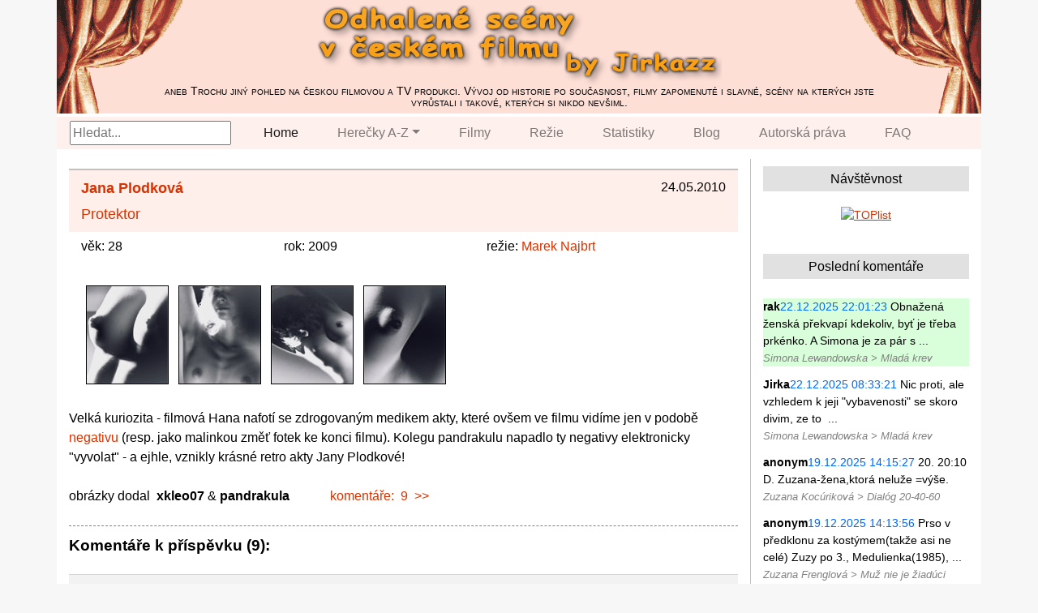

--- FILE ---
content_type: text/html; charset=UTF-8
request_url: https://jirkazz.gzk.cz/record/605/
body_size: 4705
content:
<!DOCTYPE html>
<html lang="cs">
<head>
  <meta charset="UTF-8">
  <meta name="viewport" content="width=device-width, initial-scale=1, shrink-to-fit=no">
  <meta http-equiv="x-ua-compatible" content="ie=edge">
  <title>Odhalené scény by Jirkazz</title>
  <!-- MDB icon -->
  <link rel="icon" href="/web/vendor/mdb/img/mdb-favicon.ico" type="image/x-icon">
  <!-- Bootstrap core CSS -->
  <link rel="stylesheet" href="/web/vendor/bootstrap/css/bootstrap.min.css">
  <!-- jQuery -->
  <script src="/web/vendor/jquery/js/jquery.min.js"></script>
  <!-- Bootstrap core JavaScript -->
  <script src="/web/vendor/bootstrap/js/bootstrap.min.js"></script>
  <!-- Popper JavaScript -->
  <script src="/web/vendor/popper/js/popper.min.js"></script>
  <!-- Fancybox -->
  <link rel="stylesheet" href="/web/vendor/fancybox/jquery.fancybox.min.css">
  <script src="/web/vendor/fancybox/jquery.fancybox.min.js"></script>
  <!-- Charts  -->
  <link rel="stylesheet" href="https://cdn.jsdelivr.net/npm/charts.css/dist/charts.min.css">
  <!-- Custom styles  -->
  <link rel="stylesheet" href="/web/css/style.css">
        <script>
		// AJAX call for autocomplete
		$(document).ready(function() {
			$("#search-box").keyup(function() {
				$.ajax({
					type: "POST",
					url: "/web/search-box.php",
					data: 'keyword=' + $(this).val(),
					beforeSend: function() {
						$("#search-box").css("background", "#FFF url(web/images/LoaderIcon.gif) no-repeat 165px");
					},
					success: function(data) {
						$("#suggesstion-box").show();
						$("#suggesstion-box").html(data);
						$("#search-box").css("background", "#FFF");
					}
				});
			});
		});
		</script>

</head>
<body id="page-top" class="index">


<!-- Header -->
<header>
    <div class="container" id="maincontent" tabindex="-1">
        <div class="row">
            <div class="col-lg-12 px-0 header-background">
			<img class="header-right" src="/web/images/header-right.png" alt="header">
			<img class="header-left" src="/web/images/header-left.png" alt="header">
			<a href="https://jirkazz.gzk.cz"><img class="header-center" src="/web/images/header-center.png" alt="header"></a>
            <div class="header-text">aneb Trochu jiný pohled na českou filmovou a TV produkci. Vývoj od historie po současnost,
filmy zapomenuté i slavné, scény na kterých jste vyrůstali i takové, kterých si nikdo nevšiml.</div>
            </div>
        </div>

        <div class="row">
        <div class="col-lg-12 px-0" style="background-color:#fedfd6;">

	<nav class="navbar navbar-expand-lg navbar-light bg-light py-0">
	  <button class="navbar-toggler" type="button" data-toggle="collapse" data-target="#navbarNavDropdown" aria-controls="navbarNavDropdown" aria-expanded="false" aria-label="Toggle navigation">
	    <span class="navbar-toggler-icon"></span></button><div class="collapse navbar-collapse" id="navbarNavDropdown">
        <div class="frmSearch mr-3">
        <input type="text" id="search-box" placeholder="Hledat...">
        <div id="suggesstion-box" class="position-absolute" style="z-index:9999"></div>
    	</div>

	    <ul class="navbar-nav">
	      <li class="nav-item active px-3 py-0">
	        <a class="nav-link" href="/">Home <span class="sr-only">(current)</span></a>
	      </li>
	      <li class="nav-item dropdown px-3 py-0">
	        <a class="nav-link dropdown-toggle" href="#" id="navbarDropdownMenuLink" role="button" data-toggle="dropdown" aria-haspopup="true" aria-expanded="false">Herečky A-Z</a>
	        <div class="dropdown-menu" aria-labelledby="navbarDropdownMenuLink"><a class="dropdown-item" href="/letter/a/">A</a><a class="dropdown-item" href="/letter/b/">B</a><a class="dropdown-item" href="/letter/c/">C</a><a class="dropdown-item" href="/letter/d/">D</a><a class="dropdown-item" href="/letter/e/">E</a><a class="dropdown-item" href="/letter/f/">F</a><a class="dropdown-item" href="/letter/g/">G</a><a class="dropdown-item" href="/letter/h/">H</a><a class="dropdown-item" href="/letter/ch/">CH</a><a class="dropdown-item" href="/letter/i/">I</a><a class="dropdown-item" href="/letter/j/">J</a><a class="dropdown-item" href="/letter/k/">K</a><a class="dropdown-item" href="/letter/l/">L</a><a class="dropdown-item" href="/letter/m/">M</a><a class="dropdown-item" href="/letter/n/">N</a><a class="dropdown-item" href="/letter/o/">O</a><a class="dropdown-item" href="/letter/p/">P</a><a class="dropdown-item" href="/letter/q/">Q</a><a class="dropdown-item" href="/letter/r/">R</a><a class="dropdown-item" href="/letter/s/">S</a><a class="dropdown-item" href="/letter/t/">T</a><a class="dropdown-item" href="/letter/u/">U</a><a class="dropdown-item" href="/letter/v/">V</a><a class="dropdown-item" href="/letter/w/">W</a><a class="dropdown-item" href="/letter/x/">X</a><a class="dropdown-item" href="/letter/y/">Y</a><a class="dropdown-item" href="/letter/z/">Z</a><a class="dropdown-item" href="/name/">all</a></div>
	      </li>
	      <li class="nav-item px-3 py-0">
	        <a class="nav-link" href="/title/">Filmy</a>
	      </li>
	      <li class="nav-item px-3 py-0">
	        <a class="nav-link" href="/director/">Režie</a>
	      </li>
	      <li class="nav-item px-3 py-0">
	        <a class="nav-link" href="/stats/">Statistiky</a>
	      </li>
	      <li class="nav-item px-3 py-0">
	        <a class="nav-link" href="/blog/">Blog</a>
	      </li>
	      <li class="nav-item px-3 py-0">
	        <a class="nav-link" href="/autorska-prava/">Autorská práva</a>
	      </li>
	      <li class="nav-item px-3 py-0">
	        <a class="nav-link" href="/faq/">FAQ</a>
	      </li>

	    </ul>
	  </div>
	</nav>
    </div>
    </div>
    </div>
</header>


<div class="container content">
  <div class="row"><div class="col-sm-9">
    <div class="record">
    <div class="header">
	<div class="date">24.05.2010</div>
	<div class="name"><a href="/name/plodkova/">Jana Plodková</a></div>
	<div class="movie"><a href="/title/protektor/">Protektor</a></div>
    </div>
	    <div class="subheader">
		<div class="age">věk: 28</div>
		<div class="year">rok: 2009</div>
		<div class="director">režie: <a href="/director/najbrt/">Marek Najbrt</a></div>
	    </div>
    <div class="images"><a data-fancybox="plodkova-protektor" href="/p/plodkova-protektor-05.jpg" class="fancybox"><img title="otevřít v plné velikosti..." alt="náhled" src="/p/plodkova-protektor-05-a.jpg"></a><a data-fancybox="plodkova-protektor" href="/p/plodkova-protektor-06.jpg" class="fancybox"><img title="otevřít v plné velikosti..." alt="náhled" src="/p/plodkova-protektor-06-a.jpg"></a><a data-fancybox="plodkova-protektor" href="/p/plodkova-protektor-07.jpg" class="fancybox"><img title="otevřít v plné velikosti..." alt="náhled" src="/p/plodkova-protektor-07-a.jpg"></a><a data-fancybox="plodkova-protektor" href="/p/plodkova-protektor-08.jpg" class="fancybox"><img title="otevřít v plné velikosti..." alt="náhled" src="/p/plodkova-protektor-08-a.jpg"></a></div><div class="text">Velká kuriozita - filmová Hana nafotí se zdrogovaným medikem akty, které ovšem ve filmu vidíme jen v podobě <a href="plodkova-protektor-02.jpg" target="_blank">negativu</a> (resp. jako malinkou změť fotek ke konci filmu). Kolegu pandrakulu napadlo ty negativy elektronicky "vyvolat" - a ejhle, vznikly krásné retro akty Jany Plodkové!</div><div class="text"><div>obrázky dodal&nbsp; <b>xkleo07</b>&nbsp;& <b>pandrakula</b></div><div><a href="/record/605/#c" class="comments_link">komentáře:&nbsp;&nbsp;9&nbsp;&nbsp;&gt;&gt;</a></div></div>
    </div><div class="comments" id="c"><h2>Komentáře k příspěvku (9):</h2><div id="c3850"><p class="name"><span>Ivan</span> říká:</p>
		        <p class="date">28.05.2010 12:36:27</p>
		        <p class="text">Tak to je dvojnásobná paráda: obdivuhodná invencia autora príspevku a krása aktérky!</p>
                </div><div id="c3851"><p class="name"><span>anonym</span> říká:</p>
		        <p class="date">28.05.2010 23:10:17</p>
		        <p class="text">je hnusná a plešatá , nevím co na ní vidíte</p>
                </div><div id="c3852"><p class="name"><span>anonym</span> říká:</p>
		        <p class="date">30.05.2010 02:28:39</p>
		        <p class="text">...a nafoukaná a arogantní. Ale už jí sklaplo, nabídky se prý nehrnou, jak si po Protektorovi představovala.</p>
                </div><div id="c3853"><p class="name"><span>SexyZeny.net</span> říká:</p>
		        <p class="date">31.05.2010 15:19:32</p>
		        <p class="text">videa z DVD na<br />
www.rapidshare.com/files/392534276/Plodkova_Jana_-_Protektor_1.mpg<br />
www.rapidshare.com/files/392534278/Plodkova_Jana_-_Protektor_2.mpg</p>
                </div><div id="c3870"><p class="name"><span>Olina</span> říká:</p>
		        <p class="date">13.06.2010 19:37:32</p>
		        <p class="text">Který hlupák nebo možná závistivá hlupačka mohla napsat, že je Jana Plodková arogantní a nafoukaná?!!! Janu znám osobně a jako člověk je skromná a hrozně hodná!! Tohle může napsat jen idiot, kterej ji nezná! Nikdo z Vás nedokázal to co ona, tak si ty svoje výlevy nechte na někoho jinýho vy tupci! Nejdřív ji poznejte a pak pište, vy chudáci.</p>
                </div><div id="c4003"><p class="name"><span>SexyZeny.net</span> říká:</p>
		        <p class="date">11.09.2010 10:16:18</p>
		        <p class="text">HD screeny<br />
<br />
img229.imagevenue.com/img.php?image=33291_Plodkova_Jana___Protektor_HD_2_123_186lo.jpg<br />
<br />
img241.imagevenue.com/img.php?image=33305_Plodkova_Jana___Protektor_HD_1_1_123_541lo.jpg<br />
<br />
img127.imagevenue.com/img.php?image=33314_Plodkova_Jana___Protektor_HD_1_2_123_12lo.jpg<br />
<br />
img15.imagevenue.com/img.php?image=33318_Plodkova_Jana___Protektor_HD_1_3_123_160lo.jpg<br />
<br />
img218.imagevenue.com/img.php?image=33324_Plodkova_Jana___Protektor_HD_1_4_123_964lo.jpg<br />
<br />
img121.imagevenue.com/img.php?image=33330_Plodkova_Jana___Protektor_HD_1_5_123_393lo.jpg<br />
<br />
img198.imagevenue.com/img.php?image=33335_Plodkova_Jana___Protektor_HD_1_6_123_340lo.jpg<br />
<br />
img131.imagevenue.com/img.php?image=33339_Plodkova_Jana___Protektor_HD_1_7_123_422lo.jpg<br />
<br />
img184.imagevenue.com/img.php?image=33345_Plodkova_Jana___Protektor_HD_1_8_123_1180lo.jpg<br />
</p>
                </div><div id="c4730"><p class="name"><span>Jiří</span> říká:</p>
		        <p class="date">30.10.2011 01:39:45</p>
		        <p class="text">Olinko, ale je nafoukaná</p>
                </div><div id="c4732"><p class="name"><span>uchyl</span> říká:</p>
		        <p class="date">31.10.2011 14:28:55</p>
		        <p class="text">Nafoukana mozna bude,ale leda spermatem,kdyz ho nekomu poradne vymlaskne az do posledni kapicky...!</p>
                </div><div id="c10531"><p class="name"><span>nekdo</span> říká:</p>
		        <p class="date">21.12.2019 18:49:41</p>
		        <p class="text">Olino, je to kráva na n-tou a vy jste buď slepá nebo stejně blbá jako Plodková.</p>
                </div><h2 class="newcom">Zanechte komentář</h2><form action="/record/605/#c" method="post">
    <p><input type="text" style="width:200px;" name="com_autor" value="">
	<span>Jméno</span></p>
	<p><input type="text" style="width:200px;" name="com_heslo" size="22" value="">
	<span>Heslo <small>(nepovinné, vyplňují pouze registrovaní)</small></span></p>
	<p><input type="text" name="com_email" style="width:200px;"  value="">
   	<span>E-mail <small>(nepovinné, nebude zobrazen)</small></span></p>
	<p><textarea name="com_text" rows="5" style="width:100%"></textarea></p><p>Jaký je součet 8 a 6 ? <input type="text" name="com_soucet" value="" size="2"> <span><small>(povinné - ochrana proti spamu)</small></span> <input type="hidden" name="com_answer" value="14"></p>
	<p><input name="submit" type="submit" value="Odeslat"></p>
	</form></div> </div>
  <div class="col-sm-3 sidebar">
      <div class="box">
      <h3>Návštěvnost</h3><p class="text-center">
		<a href="https://www.toplist.cz/"><script>
		<!--
		document.write ('<img src="https://toplist.cz/count.asp?id=64134&amp;logo=mc&http='+escape(document.referrer)+'&wi='+escape(window.screen.width)+'&he='+escape(window.screen.height)+'&cd='+escape(window.screen.colorDepth)+'&t='+escape(document.title)+'" width="88" height="60" border=0 alt="TOPlist" >');
		//--></script><noscript><img src="https://toplist.cz/count.asp?id=64134&amp;logo=mc" style="border:none;"
		alt="TOPlist" width="88" height="60"></noscript></a></p></div>
      <div class="box" id="comments">
      <h3>Poslední komentáře</h3><a href="/record/1588/#c23931" class="comm_last today" title="posledních 24 hodin"> <span class="name">rak</span> <span class="date">22.12.2025 22:01:23</span>
        Obnažená ženská překvapí kdekoliv, byť je třeba prkénko. A Simona je za pár s&nbsp;...<br><span class="topic">Simona Lewandowska > Mladá krev</span></a><a href="/record/1588/#c23929" class="comm_last" title="přejít na komentář..."> <span class="name">Jirka</span> <span class="date">22.12.2025 08:33:21</span>
        Nic proti, ale vzhledem k jeji &quot;vybavenosti&quot; se skoro divim, ze to &nbsp;...<br><span class="topic">Simona Lewandowska > Mladá krev</span></a><a href="/record/773/#c23916" class="comm_last" title="přejít na komentář..."> <span class="name">anonym</span> <span class="date">19.12.2025 14:15:27</span>
        20. 20:10 D. Zuzana-žena,ktorá neluže =výše.<br><span class="topic">Zuzana Kocúriková > Dialóg 20-40-60 </span></a><a href="/record/1581/#c23915" class="comm_last" title="přejít na komentář..."> <span class="name">anonym</span> <span class="date">19.12.2025 14:13:56</span>
        Prso v předklonu za kostýmem(takže asi ne celé) Zuzy po 3., Medulienka(1985),&nbsp;...<br><span class="topic">Zuzana Frenglová > Muž nie je žiadúci</span></a><a href="/record/1580/#c23914" class="comm_last" title="přejít na komentář..."> <span class="name">pohoňovatel</span> <span class="date">19.12.2025 13:31:57</span>
        Pohonoil jsem si z pozorovatele.<br><span class="topic">Diana Dulínková > Džob</span></a><a href="/record/1580/#c23912" class="comm_last" title="přejít na komentář..."> <span class="name">pozorovatel</span> <span class="date">18.12.2025 13:12:18</span>
        potvrzuji, v sauně jsou i hezčí ňadra. <br><span class="topic">Diana Dulínková > Džob</span></a></div>
      <div class="box">
      <h3>Okoun.cz</h3>
      <p>Diskuse k webu, resp. dnes už je tento web spíše přívěskem diskuse.<br>
      <a href="https://www.okoun.cz/boards/ceskoslovenske_celebrity_-_jirkazz" target="_blank">
      https://www.okoun.cz/boards/ceskoslovenske_celebrity_-_jirkazz</a><br>
	  Jestli chtete něco probrat, stavte se.</p>
	  </div>
    </div>
  </div></div>

<footer class="text-center">
    <div class="container">
        <div class="row">
            <div class="col-lg-12 pt-3 pb-0">
    <p class="">(c) 2003-2025 Jirkazz, použité materiály patří uvedeným autorům a na webu jsou použity pouze jako citace resp. ukázky dokumentující vývoj českého filmu</p>
        </div>
    </div>
    </div>
</footer>

</body>
</html>

--- FILE ---
content_type: text/css; charset=utf-8
request_url: https://cdn.jsdelivr.net/npm/charts.css/dist/charts.min.css
body_size: 5419
content:
@property --color-1{syntax:"<color>";initial-value:#0000;inherits:true}@property --color-2{syntax:"<color>";initial-value:#0000;inherits:true}@property --color-3{syntax:"<color>";initial-value:#0000;inherits:true}@property --color-4{syntax:"<color>";initial-value:#0000;inherits:true}@property --color-5{syntax:"<color>";initial-value:#0000;inherits:true}@property --color-6{syntax:"<color>";initial-value:#0000;inherits:true}@property --color-7{syntax:"<color>";initial-value:#0000;inherits:true}@property --color-8{syntax:"<color>";initial-value:#0000;inherits:true}@property --color-9{syntax:"<color>";initial-value:#0000;inherits:true}@property --color-10{syntax:"<color>";initial-value:#0000;inherits:true}@property --color{syntax:"<color>";inherits:true}@property --chart-bg-color{syntax:"<color>";inherits:true}@property --aspect-ratio{syntax:"<ratio>";initial-value:auto;inherits:true}@property --data-position{syntax:"<content-position>";inherits:true}@property --labels-size{syntax:"<length>";initial-value:0;inherits:true}@property --labels-align-block{syntax:"<string>";inherits:true}@property --labels-align-inline{syntax:"<string>";inherits:true}@property --primary-axis-width{syntax:"<length>";initial-value:1px;inherits:true}@property --secondary-axes-width{syntax:"<length>";initial-value:1px;inherits:true}@property --data-axes-width{syntax:"<length>";initial-value:1px;inherits:true}@property --legend-border-width{syntax:"<length>";initial-value:1px;inherits:true}@property --primary-axis-style{syntax:"<line-style>";initial-value:solid;inherits:true}@property --secondary-axes-style{syntax:"<line-style>";initial-value:solid;inherits:true}@property --data-axes-style{syntax:"<line-style>";initial-value:solid;inherits:true}@property --legend-border-style{syntax:"<line-style>";initial-value:solid;inherits:true}@property --primary-axis-color{syntax:"<color>";initial-value:#0000;inherits:true}@property --secondary-axes-color{syntax:"<color>";initial-value:#0000;inherits:true}@property --data-axes-color{syntax:"<color>";initial-value:#0000;inherits:true}@property --legend-border-color{syntax:"<color>";initial-value:#0000;inherits:true}@property --start{syntax:"<number>";inherits:true}@property --end{syntax:"<number>";inherits:true}@property --size{syntax:"<number>";inherits:true}@property --line-size{syntax:"<number>";inherits:true}.charts-css{--color-1:#f03232bf;--color-2:#ffb432bf;--color-3:#ffdc5abf;--color-4:#64d250bf;--color-5:#5aa5ffbf;--color-6:#aa5af0bf;--color-7:#b4b4b4bf;--color-8:#6e6e6ebf;--color-9:#aa966ebf;--color-10:#823214bf;--chart-bg-color:#f5f5f5;--primary-axis-color:#000;--primary-axis-style:solid;--primary-axis-width:1px;--secondary-axes-color:#00000026;--secondary-axes-style:solid;--secondary-axes-width:1px;--data-axes-color:#00000026;--data-axes-style:solid;--data-axes-width:1px;--legend-border-color:#c8c8c8;--legend-border-style:solid;--legend-border-width:1px;border:0;display:block;height:100%;margin:0 auto;padding:0;position:relative;-webkit-print-color-adjust:exact;print-color-adjust:exact;width:100%}.charts-css,.charts-css *,.charts-css ::after,.charts-css ::before,.charts-css::after,.charts-css::before{box-sizing:border-box}table.charts-css{background-color:initial;border-collapse:collapse;border-spacing:0;empty-cells:show;overflow:initial}table.charts-css caption,table.charts-css colgroup,table.charts-css tbody,table.charts-css td,table.charts-css th,table.charts-css thead,table.charts-css tr{background-color:initial;border:0;display:block;margin:0;padding:0}.charts-css.area.show-labels th.hide-label,.charts-css.area.show-labels tr.hide-label th,.charts-css.area:not(.show-labels) tbody tr th,.charts-css.bar.show-labels th.hide-label,.charts-css.bar.show-labels tr.hide-label th,.charts-css.bar:not(.show-labels) tbody tr th,.charts-css.column.show-labels th.hide-label,.charts-css.column.show-labels tr.hide-label th,.charts-css.column:not(.show-labels) tbody tr th,.charts-css.hide-data .data,.charts-css.hide-data .data:not(:focus):not(:focus-within),.charts-css.line.show-labels th.hide-label,.charts-css.line.show-labels tr.hide-label th,.charts-css.line:not(.show-labels) tbody tr th,.charts-css.pie tbody tr th,.charts-css.polar tbody tr,.charts-css.radar tbody tr,.charts-css.radial tbody tr,.charts-css:not(.show-heading) caption,table.charts-css colgroup,table.charts-css tfoot,table.charts-css thead{clip:rect(0,0,0,0);border:0;clip-path:inset(50%);height:1px;margin:-1px;overflow:hidden;padding:0;position:absolute;white-space:nowrap;width:1px}table.charts-css tbody{position:relative}ol.charts-css,ul.charts-css{list-style-type:none}ol.charts-css li,ul.charts-css li{border:0;margin:0;padding:0}.charts-css.show-heading caption{display:block;width:100%}.charts-css.area tbody tr td:nth-of-type(10n+1)::before,.charts-css.bar tbody tr:nth-of-type(10n+1) td,.charts-css.bar.multiple tbody tr td:nth-of-type(10n+1),.charts-css.column tbody tr:nth-of-type(10n+1) td,.charts-css.column.multiple tbody tr td:nth-of-type(10n+1),.charts-css.line tbody tr td:nth-of-type(10n+1)::before{background:var(--color,var(--color-1))}.charts-css.pie tbody tr:nth-of-type(10n+1) td,.charts-css.pie.multiple tbody tr td:nth-of-type(10n+1){--c:var(--color,var(--color-1,#0000))}.charts-css.area tbody tr td:nth-of-type(10n+2)::before,.charts-css.bar tbody tr:nth-of-type(10n+2) td,.charts-css.bar.multiple tbody tr td:nth-of-type(10n+2),.charts-css.column tbody tr:nth-of-type(10n+2) td,.charts-css.column.multiple tbody tr td:nth-of-type(10n+2),.charts-css.line tbody tr td:nth-of-type(10n+2)::before{background:var(--color,var(--color-2))}.charts-css.pie tbody tr:nth-of-type(10n+2) td,.charts-css.pie.multiple tbody tr td:nth-of-type(10n+2){--c:var(--color,var(--color-2,#0000))}.charts-css.area tbody tr td:nth-of-type(10n+3)::before,.charts-css.bar tbody tr:nth-of-type(10n+3) td,.charts-css.bar.multiple tbody tr td:nth-of-type(10n+3),.charts-css.column tbody tr:nth-of-type(10n+3) td,.charts-css.column.multiple tbody tr td:nth-of-type(10n+3),.charts-css.line tbody tr td:nth-of-type(10n+3)::before{background:var(--color,var(--color-3))}.charts-css.pie tbody tr:nth-of-type(10n+3) td,.charts-css.pie.multiple tbody tr td:nth-of-type(10n+3){--c:var(--color,var(--color-3,#0000))}.charts-css.area tbody tr td:nth-of-type(10n+4)::before,.charts-css.bar tbody tr:nth-of-type(10n+4) td,.charts-css.bar.multiple tbody tr td:nth-of-type(10n+4),.charts-css.column tbody tr:nth-of-type(10n+4) td,.charts-css.column.multiple tbody tr td:nth-of-type(10n+4),.charts-css.line tbody tr td:nth-of-type(10n+4)::before{background:var(--color,var(--color-4))}.charts-css.pie tbody tr:nth-of-type(10n+4) td,.charts-css.pie.multiple tbody tr td:nth-of-type(10n+4){--c:var(--color,var(--color-4,#0000))}.charts-css.area tbody tr td:nth-of-type(10n+5)::before,.charts-css.bar tbody tr:nth-of-type(10n+5) td,.charts-css.bar.multiple tbody tr td:nth-of-type(10n+5),.charts-css.column tbody tr:nth-of-type(10n+5) td,.charts-css.column.multiple tbody tr td:nth-of-type(10n+5),.charts-css.line tbody tr td:nth-of-type(10n+5)::before{background:var(--color,var(--color-5))}.charts-css.pie tbody tr:nth-of-type(10n+5) td,.charts-css.pie.multiple tbody tr td:nth-of-type(10n+5){--c:var(--color,var(--color-5,#0000))}.charts-css.area tbody tr td:nth-of-type(10n+6)::before,.charts-css.bar tbody tr:nth-of-type(10n+6) td,.charts-css.bar.multiple tbody tr td:nth-of-type(10n+6),.charts-css.column tbody tr:nth-of-type(10n+6) td,.charts-css.column.multiple tbody tr td:nth-of-type(10n+6),.charts-css.line tbody tr td:nth-of-type(10n+6)::before{background:var(--color,var(--color-6))}.charts-css.pie tbody tr:nth-of-type(10n+6) td,.charts-css.pie.multiple tbody tr td:nth-of-type(10n+6){--c:var(--color,var(--color-6,#0000))}.charts-css.area tbody tr td:nth-of-type(10n+7)::before,.charts-css.bar tbody tr:nth-of-type(10n+7) td,.charts-css.bar.multiple tbody tr td:nth-of-type(10n+7),.charts-css.column tbody tr:nth-of-type(10n+7) td,.charts-css.column.multiple tbody tr td:nth-of-type(10n+7),.charts-css.line tbody tr td:nth-of-type(10n+7)::before{background:var(--color,var(--color-7))}.charts-css.pie tbody tr:nth-of-type(10n+7) td,.charts-css.pie.multiple tbody tr td:nth-of-type(10n+7){--c:var(--color,var(--color-7,#0000))}.charts-css.area tbody tr td:nth-of-type(10n+8)::before,.charts-css.bar tbody tr:nth-of-type(10n+8) td,.charts-css.bar.multiple tbody tr td:nth-of-type(10n+8),.charts-css.column tbody tr:nth-of-type(10n+8) td,.charts-css.column.multiple tbody tr td:nth-of-type(10n+8),.charts-css.line tbody tr td:nth-of-type(10n+8)::before{background:var(--color,var(--color-8))}.charts-css.pie tbody tr:nth-of-type(10n+8) td,.charts-css.pie.multiple tbody tr td:nth-of-type(10n+8){--c:var(--color,var(--color-8,#0000))}.charts-css.area tbody tr td:nth-of-type(10n+9)::before,.charts-css.bar tbody tr:nth-of-type(10n+9) td,.charts-css.bar.multiple tbody tr td:nth-of-type(10n+9),.charts-css.column tbody tr:nth-of-type(10n+9) td,.charts-css.column.multiple tbody tr td:nth-of-type(10n+9),.charts-css.line tbody tr td:nth-of-type(10n+9)::before{background:var(--color,var(--color-9))}.charts-css.pie tbody tr:nth-of-type(10n+9) td,.charts-css.pie.multiple tbody tr td:nth-of-type(10n+9){--c:var(--color,var(--color-9,#0000))}.charts-css.area tbody tr td:nth-of-type(10n+10)::before,.charts-css.bar tbody tr:nth-of-type(10n+10) td,.charts-css.bar.multiple tbody tr td:nth-of-type(10n+10),.charts-css.column tbody tr:nth-of-type(10n+10) td,.charts-css.column.multiple tbody tr td:nth-of-type(10n+10),.charts-css.line tbody tr td:nth-of-type(10n+10)::before{background:var(--color,var(--color-10))}.charts-css.pie tbody tr:nth-of-type(10n+10) td,.charts-css.pie.multiple tbody tr td:nth-of-type(10n+10){--c:var(--color,var(--color-10,#0000))}.charts-css .data{display:flex}.charts-css.show-data-on-hover .data{opacity:0;transition-duration:.3s}.charts-css.pie.show-data-on-hover tbody:hover .data,.charts-css.polar.show-data-on-hover tbody:hover .data,.charts-css.radar.show-data-on-hover tbody:hover .data,.charts-css.radial.show-data-on-hover tbody:hover .data,.charts-css.show-data-on-hover tr:hover .data{opacity:1;transition-duration:.3s}.charts-css.bar.data-center tbody tr td,.charts-css.column.data-center tbody tr td{--data-position:center}.charts-css.bar.data-end.reverse tbody tr td,.charts-css.bar.data-outside.reverse tbody tr td,.charts-css.bar.data-start:not(.reverse) tbody tr td,.charts-css.column.data-end:not(.reverse) tbody tr td,.charts-css.column.data-outside:not(.reverse) tbody tr td,.charts-css.column.data-start.reverse tbody tr td{--data-position:flex-start}.charts-css.bar.data-end:not(.reverse) tbody tr td,.charts-css.bar.data-outside:not(.reverse) tbody tr td,.charts-css.bar.data-start.reverse tbody tr td,.charts-css.column.data-end.reverse tbody tr td,.charts-css.column.data-outside.reverse tbody tr td,.charts-css.column.data-start:not(.reverse) tbody tr td{--data-position:flex-end}.charts-css.bar.data-outside.reverse tbody tr td .data:dir(rtl),.charts-css.bar.data-outside:not(.reverse) tbody tr td .data:dir(ltr),.charts-css.bar.reverse tbody tr td .data.outside:dir(rtl),.charts-css.bar:not(.reverse) tbody tr td .data.outside:dir(ltr){transform:translateX(100%)}.charts-css.bar.data-outside.reverse tbody tr td .data:dir(ltr),.charts-css.bar.data-outside:not(.reverse) tbody tr td .data:dir(rtl),.charts-css.bar.reverse tbody tr td .data.outside:dir(ltr),.charts-css.bar:not(.reverse) tbody tr td .data.outside:dir(rtl){transform:translateX(-100%)}.charts-css.column.data-outside:not(.reverse) tbody tr td .data,.charts-css.column:not(.reverse) tbody tr td .data.outside{transform:translateY(-100%)}.charts-css.column.data-outside.reverse tbody tr td .data,.charts-css.column.reverse tbody tr td .data.outside{transform:translateY(100%)}.charts-css.area.reverse tbody tr td .data.inside,.charts-css.area.reverse tbody tr td.inside .data,.charts-css.area:not(.reverse) tbody tr td .data.inside,.charts-css.area:not(.reverse) tbody tr td.inside .data,.charts-css.bar.reverse tbody tr td .data.inside,.charts-css.bar.reverse tbody tr td.inside .data,.charts-css.bar:not(.reverse) tbody tr td .data.inside,.charts-css.bar:not(.reverse) tbody tr td.inside .data,.charts-css.column.reverse tbody tr td .data.inside,.charts-css.column.reverse tbody tr td.inside .data,.charts-css.column:not(.reverse) tbody tr td .data.inside,.charts-css.column:not(.reverse) tbody tr td.inside .data,.charts-css.line.reverse tbody tr td .data.inside,.charts-css.line.reverse tbody tr td.inside .data,.charts-css.line:not(.reverse) tbody tr td .data.inside,.charts-css.line:not(.reverse) tbody tr td.inside .data{transform:unset}.charts-css.bar{--labels-size:80px}.charts-css.area:not(.show-labels),.charts-css.bar:not(.show-labels),.charts-css.column:not(.show-labels),.charts-css.line:not(.show-labels){--labels-size:0}.charts-css.bar.show-labels tbody tr th{align-items:var(--labels-align-block,center);display:flex;flex-direction:row;gap:5px}.charts-css.bar.show-labels.reverse.reverse-labels tbody tr th,.charts-css.bar.show-labels:not(.reverse):not(.reverse-labels) tbody tr th{justify-content:var(--labels-align-inline,flex-start)}.charts-css.bar.show-labels.reverse:not(.reverse-labels) tbody tr th,.charts-css.bar.show-labels:not(.reverse).reverse-labels tbody tr th{justify-content:var(--labels-align-inline,flex-end)}.charts-css.area,.charts-css.column,.charts-css.line{--labels-size:1.5rem}.charts-css.area.show-labels tbody tr th,.charts-css.column.show-labels tbody tr th,.charts-css.line.show-labels tbody tr th{align-items:var(--labels-align-inline,center);display:flex;flex-direction:column}.charts-css.area.show-labels.reverse.reverse-labels tbody tr th,.charts-css.area.show-labels:not(.reverse):not(.reverse-labels) tbody tr th,.charts-css.column.show-labels.reverse.reverse-labels tbody tr th,.charts-css.column.show-labels:not(.reverse):not(.reverse-labels) tbody tr th,.charts-css.line.show-labels.reverse.reverse-labels tbody tr th,.charts-css.line.show-labels:not(.reverse):not(.reverse-labels) tbody tr th{justify-content:var(--labels-align-block,flex-end)}.charts-css.area.show-labels.reverse:not(.reverse-labels) tbody tr th,.charts-css.area.show-labels:not(.reverse).reverse-labels tbody tr th,.charts-css.column.show-labels.reverse:not(.reverse-labels) tbody tr th,.charts-css.column.show-labels:not(.reverse).reverse-labels tbody tr th,.charts-css.line.show-labels.reverse:not(.reverse-labels) tbody tr th,.charts-css.line.show-labels:not(.reverse).reverse-labels tbody tr th{justify-content:var(--labels-align-block,flex-start)}.charts-css.area.labels-align-inline-start tbody tr th,.charts-css.bar.labels-align-inline-start tbody tr th,.charts-css.column.labels-align-inline-start tbody tr th,.charts-css.line.labels-align-inline-start tbody tr th{--labels-align-inline:flex-start}.charts-css.area.labels-align-inline-end tbody tr th,.charts-css.bar.labels-align-inline-end tbody tr th,.charts-css.column.labels-align-inline-end tbody tr th,.charts-css.line.labels-align-inline-end tbody tr th{--labels-align-inline:flex-end}.charts-css.area.labels-align-inline-center tbody tr th,.charts-css.bar.labels-align-inline-center tbody tr th,.charts-css.column.labels-align-inline-center tbody tr th,.charts-css.line.labels-align-inline-center tbody tr th{--labels-align-inline:center}.charts-css.area.labels-align-block-start tbody tr th,.charts-css.bar.labels-align-block-start tbody tr th,.charts-css.column.labels-align-block-start tbody tr th,.charts-css.line.labels-align-block-start tbody tr th{--labels-align-block:flex-start}.charts-css.area.labels-align-block-end tbody tr th,.charts-css.bar.labels-align-block-end tbody tr th,.charts-css.column.labels-align-block-end tbody tr th,.charts-css.line.labels-align-block-end tbody tr th{--labels-align-block:flex-end}.charts-css.area.labels-align-block-center tbody tr th,.charts-css.bar.labels-align-block-center tbody tr th,.charts-css.column.labels-align-block-center tbody tr th,.charts-css.line.labels-align-block-center tbody tr th{--labels-align-block:center}.charts-css.area.show-primary-axis:not(.reverse) tbody tr,.charts-css.column.show-primary-axis:not(.reverse) tbody tr,.charts-css.line.show-primary-axis:not(.reverse) tbody tr{border-block-end:var(--primary-axis-width) var(--primary-axis-style) var(--primary-axis-color)}.charts-css.area.show-primary-axis.reverse tbody tr,.charts-css.column.show-primary-axis.reverse tbody tr,.charts-css.line.show-primary-axis.reverse tbody tr{border-block-start:var(--primary-axis-width) var(--primary-axis-style) var(--primary-axis-color)}.charts-css.area.show-1-secondary-axes:not(.reverse) tbody tr,.charts-css.column.show-1-secondary-axes:not(.reverse) tbody tr,.charts-css.line.show-1-secondary-axes:not(.reverse) tbody tr{background-image:linear-gradient(var(--secondary-axes-color) var(--secondary-axes-width),#0000 var(--secondary-axes-width));background-size:100% calc(100% / 1)}.charts-css.area.show-1-secondary-axes.reverse tbody tr,.charts-css.column.show-1-secondary-axes.reverse tbody tr,.charts-css.line.show-1-secondary-axes.reverse tbody tr{background-image:linear-gradient(0deg,var(--secondary-axes-color) var(--secondary-axes-width),#0000 var(--secondary-axes-width));background-size:100% calc(100% / 1)}.charts-css.area.show-2-secondary-axes:not(.reverse) tbody tr,.charts-css.column.show-2-secondary-axes:not(.reverse) tbody tr,.charts-css.line.show-2-secondary-axes:not(.reverse) tbody tr{background-image:linear-gradient(var(--secondary-axes-color) var(--secondary-axes-width),#0000 var(--secondary-axes-width));background-size:100% calc(100% / 2)}.charts-css.area.show-2-secondary-axes.reverse tbody tr,.charts-css.column.show-2-secondary-axes.reverse tbody tr,.charts-css.line.show-2-secondary-axes.reverse tbody tr{background-image:linear-gradient(0deg,var(--secondary-axes-color) var(--secondary-axes-width),#0000 var(--secondary-axes-width));background-size:100% calc(100% / 2)}.charts-css.area.show-3-secondary-axes:not(.reverse) tbody tr,.charts-css.column.show-3-secondary-axes:not(.reverse) tbody tr,.charts-css.line.show-3-secondary-axes:not(.reverse) tbody tr{background-image:linear-gradient(var(--secondary-axes-color) var(--secondary-axes-width),#0000 var(--secondary-axes-width));background-size:100% calc(100% / 3)}.charts-css.area.show-3-secondary-axes.reverse tbody tr,.charts-css.column.show-3-secondary-axes.reverse tbody tr,.charts-css.line.show-3-secondary-axes.reverse tbody tr{background-image:linear-gradient(0deg,var(--secondary-axes-color) var(--secondary-axes-width),#0000 var(--secondary-axes-width));background-size:100% calc(100% / 3)}.charts-css.area.show-4-secondary-axes:not(.reverse) tbody tr,.charts-css.column.show-4-secondary-axes:not(.reverse) tbody tr,.charts-css.line.show-4-secondary-axes:not(.reverse) tbody tr{background-image:linear-gradient(var(--secondary-axes-color) var(--secondary-axes-width),#0000 var(--secondary-axes-width));background-size:100% calc(100% / 4)}.charts-css.area.show-4-secondary-axes.reverse tbody tr,.charts-css.column.show-4-secondary-axes.reverse tbody tr,.charts-css.line.show-4-secondary-axes.reverse tbody tr{background-image:linear-gradient(0deg,var(--secondary-axes-color) var(--secondary-axes-width),#0000 var(--secondary-axes-width));background-size:100% calc(100% / 4)}.charts-css.area.show-5-secondary-axes:not(.reverse) tbody tr,.charts-css.column.show-5-secondary-axes:not(.reverse) tbody tr,.charts-css.line.show-5-secondary-axes:not(.reverse) tbody tr{background-image:linear-gradient(var(--secondary-axes-color) var(--secondary-axes-width),#0000 var(--secondary-axes-width));background-size:100% calc(100% / 5)}.charts-css.area.show-5-secondary-axes.reverse tbody tr,.charts-css.column.show-5-secondary-axes.reverse tbody tr,.charts-css.line.show-5-secondary-axes.reverse tbody tr{background-image:linear-gradient(0deg,var(--secondary-axes-color) var(--secondary-axes-width),#0000 var(--secondary-axes-width));background-size:100% calc(100% / 5)}.charts-css.area.show-6-secondary-axes:not(.reverse) tbody tr,.charts-css.column.show-6-secondary-axes:not(.reverse) tbody tr,.charts-css.line.show-6-secondary-axes:not(.reverse) tbody tr{background-image:linear-gradient(var(--secondary-axes-color) var(--secondary-axes-width),#0000 var(--secondary-axes-width));background-size:100% calc(100% / 6)}.charts-css.area.show-6-secondary-axes.reverse tbody tr,.charts-css.column.show-6-secondary-axes.reverse tbody tr,.charts-css.line.show-6-secondary-axes.reverse tbody tr{background-image:linear-gradient(0deg,var(--secondary-axes-color) var(--secondary-axes-width),#0000 var(--secondary-axes-width));background-size:100% calc(100% / 6)}.charts-css.area.show-7-secondary-axes:not(.reverse) tbody tr,.charts-css.column.show-7-secondary-axes:not(.reverse) tbody tr,.charts-css.line.show-7-secondary-axes:not(.reverse) tbody tr{background-image:linear-gradient(var(--secondary-axes-color) var(--secondary-axes-width),#0000 var(--secondary-axes-width));background-size:100% calc(100% / 7)}.charts-css.area.show-7-secondary-axes.reverse tbody tr,.charts-css.column.show-7-secondary-axes.reverse tbody tr,.charts-css.line.show-7-secondary-axes.reverse tbody tr{background-image:linear-gradient(0deg,var(--secondary-axes-color) var(--secondary-axes-width),#0000 var(--secondary-axes-width));background-size:100% calc(100% / 7)}.charts-css.area.show-8-secondary-axes:not(.reverse) tbody tr,.charts-css.column.show-8-secondary-axes:not(.reverse) tbody tr,.charts-css.line.show-8-secondary-axes:not(.reverse) tbody tr{background-image:linear-gradient(var(--secondary-axes-color) var(--secondary-axes-width),#0000 var(--secondary-axes-width));background-size:100% calc(100% / 8)}.charts-css.area.show-8-secondary-axes.reverse tbody tr,.charts-css.column.show-8-secondary-axes.reverse tbody tr,.charts-css.line.show-8-secondary-axes.reverse tbody tr{background-image:linear-gradient(0deg,var(--secondary-axes-color) var(--secondary-axes-width),#0000 var(--secondary-axes-width));background-size:100% calc(100% / 8)}.charts-css.area.show-9-secondary-axes:not(.reverse) tbody tr,.charts-css.column.show-9-secondary-axes:not(.reverse) tbody tr,.charts-css.line.show-9-secondary-axes:not(.reverse) tbody tr{background-image:linear-gradient(var(--secondary-axes-color) var(--secondary-axes-width),#0000 var(--secondary-axes-width));background-size:100% calc(100% / 9)}.charts-css.area.show-9-secondary-axes.reverse tbody tr,.charts-css.column.show-9-secondary-axes.reverse tbody tr,.charts-css.line.show-9-secondary-axes.reverse tbody tr{background-image:linear-gradient(0deg,var(--secondary-axes-color) var(--secondary-axes-width),#0000 var(--secondary-axes-width));background-size:100% calc(100% / 9)}.charts-css.area.show-10-secondary-axes:not(.reverse) tbody tr,.charts-css.column.show-10-secondary-axes:not(.reverse) tbody tr,.charts-css.line.show-10-secondary-axes:not(.reverse) tbody tr{background-image:linear-gradient(var(--secondary-axes-color) var(--secondary-axes-width),#0000 var(--secondary-axes-width));background-size:100% calc(100% / 10)}.charts-css.area.show-10-secondary-axes.reverse tbody tr,.charts-css.column.show-10-secondary-axes.reverse tbody tr,.charts-css.line.show-10-secondary-axes.reverse tbody tr{background-image:linear-gradient(0deg,var(--secondary-axes-color) var(--secondary-axes-width),#0000 var(--secondary-axes-width));background-size:100% calc(100% / 10)}.charts-css.area.show-data-axes tbody tr,.charts-css.area.show-dataset-axes tbody tr td,.charts-css.column.show-data-axes tbody tr,.charts-css.column.show-dataset-axes tbody tr td,.charts-css.line.show-data-axes tbody tr,.charts-css.line.show-dataset-axes tbody tr td{border-inline-end:var(--data-axes-width) var(--data-axes-style) var(--data-axes-color)}.charts-css.area.show-data-axes.reverse-data tbody tr:last-of-type,.charts-css.area.show-data-axes:not(.reverse-data) tbody tr:first-of-type,.charts-css.area.show-dataset-axes.reverse-data tbody tr:last-of-type td,.charts-css.area.show-dataset-axes:not(.reverse-data) tbody tr:first-of-type td,.charts-css.column.show-data-axes.reverse-data tbody tr:last-of-type,.charts-css.column.show-data-axes:not(.reverse-data) tbody tr:first-of-type,.charts-css.column.show-dataset-axes.reverse-data tbody tr:last-of-type td,.charts-css.column.show-dataset-axes:not(.reverse-data) tbody tr:first-of-type td,.charts-css.line.show-data-axes.reverse-data tbody tr:last-of-type,.charts-css.line.show-data-axes:not(.reverse-data) tbody tr:first-of-type,.charts-css.line.show-dataset-axes.reverse-data tbody tr:last-of-type td,.charts-css.line.show-dataset-axes:not(.reverse-data) tbody tr:first-of-type td{border-inline-start:var(--data-axes-width) var(--data-axes-style) var(--data-axes-color)}.charts-css.bar.show-primary-axis:not(.reverse) tbody tr{border-inline-start:var(--primary-axis-width) var(--primary-axis-style) var(--primary-axis-color)}.charts-css.bar.show-primary-axis.reverse tbody tr{border-inline-end:var(--primary-axis-width) var(--primary-axis-style) var(--primary-axis-color)}.charts-css.bar.show-1-secondary-axes:not(.reverse) tbody tr{background-image:linear-gradient(-90deg,var(--secondary-axes-color) var(--secondary-axes-width),#0000 var(--secondary-axes-width));background-size:calc(100% / 1) 100%}.charts-css.bar.show-1-secondary-axes.reverse tbody tr{background-image:linear-gradient(90deg,var(--secondary-axes-color) var(--secondary-axes-width),#0000 var(--secondary-axes-width));background-size:calc(100% / 1) 100%}.charts-css.bar.show-2-secondary-axes:not(.reverse) tbody tr{background-image:linear-gradient(-90deg,var(--secondary-axes-color) var(--secondary-axes-width),#0000 var(--secondary-axes-width));background-size:calc(100% / 2) 100%}.charts-css.bar.show-2-secondary-axes.reverse tbody tr{background-image:linear-gradient(90deg,var(--secondary-axes-color) var(--secondary-axes-width),#0000 var(--secondary-axes-width));background-size:calc(100% / 2) 100%}.charts-css.bar.show-3-secondary-axes:not(.reverse) tbody tr{background-image:linear-gradient(-90deg,var(--secondary-axes-color) var(--secondary-axes-width),#0000 var(--secondary-axes-width));background-size:calc(100% / 3) 100%}.charts-css.bar.show-3-secondary-axes.reverse tbody tr{background-image:linear-gradient(90deg,var(--secondary-axes-color) var(--secondary-axes-width),#0000 var(--secondary-axes-width));background-size:calc(100% / 3) 100%}.charts-css.bar.show-4-secondary-axes:not(.reverse) tbody tr{background-image:linear-gradient(-90deg,var(--secondary-axes-color) var(--secondary-axes-width),#0000 var(--secondary-axes-width));background-size:calc(100% / 4) 100%}.charts-css.bar.show-4-secondary-axes.reverse tbody tr{background-image:linear-gradient(90deg,var(--secondary-axes-color) var(--secondary-axes-width),#0000 var(--secondary-axes-width));background-size:calc(100% / 4) 100%}.charts-css.bar.show-5-secondary-axes:not(.reverse) tbody tr{background-image:linear-gradient(-90deg,var(--secondary-axes-color) var(--secondary-axes-width),#0000 var(--secondary-axes-width));background-size:calc(100% / 5) 100%}.charts-css.bar.show-5-secondary-axes.reverse tbody tr{background-image:linear-gradient(90deg,var(--secondary-axes-color) var(--secondary-axes-width),#0000 var(--secondary-axes-width));background-size:calc(100% / 5) 100%}.charts-css.bar.show-6-secondary-axes:not(.reverse) tbody tr{background-image:linear-gradient(-90deg,var(--secondary-axes-color) var(--secondary-axes-width),#0000 var(--secondary-axes-width));background-size:calc(100% / 6) 100%}.charts-css.bar.show-6-secondary-axes.reverse tbody tr{background-image:linear-gradient(90deg,var(--secondary-axes-color) var(--secondary-axes-width),#0000 var(--secondary-axes-width));background-size:calc(100% / 6) 100%}.charts-css.bar.show-7-secondary-axes:not(.reverse) tbody tr{background-image:linear-gradient(-90deg,var(--secondary-axes-color) var(--secondary-axes-width),#0000 var(--secondary-axes-width));background-size:calc(100% / 7) 100%}.charts-css.bar.show-7-secondary-axes.reverse tbody tr{background-image:linear-gradient(90deg,var(--secondary-axes-color) var(--secondary-axes-width),#0000 var(--secondary-axes-width));background-size:calc(100% / 7) 100%}.charts-css.bar.show-8-secondary-axes:not(.reverse) tbody tr{background-image:linear-gradient(-90deg,var(--secondary-axes-color) var(--secondary-axes-width),#0000 var(--secondary-axes-width));background-size:calc(100% / 8) 100%}.charts-css.bar.show-8-secondary-axes.reverse tbody tr{background-image:linear-gradient(90deg,var(--secondary-axes-color) var(--secondary-axes-width),#0000 var(--secondary-axes-width));background-size:calc(100% / 8) 100%}.charts-css.bar.show-9-secondary-axes:not(.reverse) tbody tr{background-image:linear-gradient(-90deg,var(--secondary-axes-color) var(--secondary-axes-width),#0000 var(--secondary-axes-width));background-size:calc(100% / 9) 100%}.charts-css.bar.show-9-secondary-axes.reverse tbody tr{background-image:linear-gradient(90deg,var(--secondary-axes-color) var(--secondary-axes-width),#0000 var(--secondary-axes-width));background-size:calc(100% / 9) 100%}.charts-css.bar.show-10-secondary-axes:not(.reverse) tbody tr{background-image:linear-gradient(-90deg,var(--secondary-axes-color) var(--secondary-axes-width),#0000 var(--secondary-axes-width));background-size:calc(100% / 10) 100%}.charts-css.bar.show-10-secondary-axes.reverse tbody tr{background-image:linear-gradient(90deg,var(--secondary-axes-color) var(--secondary-axes-width),#0000 var(--secondary-axes-width));background-size:calc(100% / 10) 100%}.charts-css.bar.show-data-axes tbody tr,.charts-css.bar.show-dataset-axes tbody tr td{border-block-end:var(--data-axes-width) var(--data-axes-style) var(--data-axes-color)}.charts-css.bar.show-data-axes.reverse-data tbody tr:last-of-type,.charts-css.bar.show-data-axes:not(.reverse-data) tbody tr:first-of-type,.charts-css.bar.show-dataset-axes.reverse-data tbody tr:last-of-type td,.charts-css.bar.show-dataset-axes:not(.reverse-data) tbody tr:first-of-type td{border-block-start:var(--data-axes-width) var(--data-axes-style) var(--data-axes-color)}.charts-css.pie.show-primary-axis tbody,.charts-css.polar.show-primary-axis tbody,.charts-css.radar.show-primary-axis tbody,.charts-css.radial.show-primary-axis tbody{border:var(--primary-axis-width) var(--primary-axis-style) var(--primary-axis-color)}.charts-css.pie.show-1-secondary-axes tbody::after,.charts-css.polar.show-1-secondary-axes tbody::after,.charts-css.radar.show-1-secondary-axes tbody::after,.charts-css.radial.show-1-secondary-axes tbody::after{background:repeating-radial-gradient(closest-side,#0000 0,#0000 calc(100% / 2 - var(--secondary-axes-width)),var(--secondary-axes-color) calc(100% / 2 - var(--secondary-axes-width)),var(--secondary-axes-color) calc(100% / 2),#0000 calc(100% / 2 + var(--secondary-axes-width)),#0000 calc(100% / 2 + var(--secondary-axes-width)));border-radius:50%;content:"";height:100%;inset:0;position:absolute;width:100%;z-index:2}.charts-css.pie.show-2-secondary-axes tbody::after,.charts-css.polar.show-2-secondary-axes tbody::after,.charts-css.radar.show-2-secondary-axes tbody::after,.charts-css.radial.show-2-secondary-axes tbody::after{background:repeating-radial-gradient(closest-side,#0000 0,#0000 calc(100% / 3 - var(--secondary-axes-width)),var(--secondary-axes-color) calc(100% / 3 - var(--secondary-axes-width)),var(--secondary-axes-color) calc(100% / 3),#0000 calc(100% / 3 + var(--secondary-axes-width)),#0000 calc(100% / 3 + var(--secondary-axes-width)));border-radius:50%;content:"";height:100%;inset:0;position:absolute;width:100%;z-index:2}.charts-css.pie.show-3-secondary-axes tbody::after,.charts-css.polar.show-3-secondary-axes tbody::after,.charts-css.radar.show-3-secondary-axes tbody::after,.charts-css.radial.show-3-secondary-axes tbody::after{background:repeating-radial-gradient(closest-side,#0000 0,#0000 calc(100% / 4 - var(--secondary-axes-width)),var(--secondary-axes-color) calc(100% / 4 - var(--secondary-axes-width)),var(--secondary-axes-color) calc(100% / 4),#0000 calc(100% / 4 + var(--secondary-axes-width)),#0000 calc(100% / 4 + var(--secondary-axes-width)));border-radius:50%;content:"";height:100%;inset:0;position:absolute;width:100%;z-index:2}.charts-css.pie.show-4-secondary-axes tbody::after,.charts-css.polar.show-4-secondary-axes tbody::after,.charts-css.radar.show-4-secondary-axes tbody::after,.charts-css.radial.show-4-secondary-axes tbody::after{background:repeating-radial-gradient(closest-side,#0000 0,#0000 calc(100% / 5 - var(--secondary-axes-width)),var(--secondary-axes-color) calc(100% / 5 - var(--secondary-axes-width)),var(--secondary-axes-color) calc(100% / 5),#0000 calc(100% / 5 + var(--secondary-axes-width)),#0000 calc(100% / 5 + var(--secondary-axes-width)));border-radius:50%;content:"";height:100%;inset:0;position:absolute;width:100%;z-index:2}.charts-css.pie.show-5-secondary-axes tbody::after,.charts-css.polar.show-5-secondary-axes tbody::after,.charts-css.radar.show-5-secondary-axes tbody::after,.charts-css.radial.show-5-secondary-axes tbody::after{background:repeating-radial-gradient(closest-side,#0000 0,#0000 calc(100% / 6 - var(--secondary-axes-width)),var(--secondary-axes-color) calc(100% / 6 - var(--secondary-axes-width)),var(--secondary-axes-color) calc(100% / 6),#0000 calc(100% / 6 + var(--secondary-axes-width)),#0000 calc(100% / 6 + var(--secondary-axes-width)));border-radius:50%;content:"";height:100%;inset:0;position:absolute;width:100%;z-index:2}.charts-css.pie.show-6-secondary-axes tbody::after,.charts-css.polar.show-6-secondary-axes tbody::after,.charts-css.radar.show-6-secondary-axes tbody::after,.charts-css.radial.show-6-secondary-axes tbody::after{background:repeating-radial-gradient(closest-side,#0000 0,#0000 calc(100% / 7 - var(--secondary-axes-width)),var(--secondary-axes-color) calc(100% / 7 - var(--secondary-axes-width)),var(--secondary-axes-color) calc(100% / 7),#0000 calc(100% / 7 + var(--secondary-axes-width)),#0000 calc(100% / 7 + var(--secondary-axes-width)));border-radius:50%;content:"";height:100%;inset:0;position:absolute;width:100%;z-index:2}.charts-css.pie.show-7-secondary-axes tbody::after,.charts-css.polar.show-7-secondary-axes tbody::after,.charts-css.radar.show-7-secondary-axes tbody::after,.charts-css.radial.show-7-secondary-axes tbody::after{background:repeating-radial-gradient(closest-side,#0000 0,#0000 calc(100% / 8 - var(--secondary-axes-width)),var(--secondary-axes-color) calc(100% / 8 - var(--secondary-axes-width)),var(--secondary-axes-color) calc(100% / 8),#0000 calc(100% / 8 + var(--secondary-axes-width)),#0000 calc(100% / 8 + var(--secondary-axes-width)));border-radius:50%;content:"";height:100%;inset:0;position:absolute;width:100%;z-index:2}.charts-css.pie.show-8-secondary-axes tbody::after,.charts-css.polar.show-8-secondary-axes tbody::after,.charts-css.radar.show-8-secondary-axes tbody::after,.charts-css.radial.show-8-secondary-axes tbody::after{background:repeating-radial-gradient(closest-side,#0000 0,#0000 calc(100% / 9 - var(--secondary-axes-width)),var(--secondary-axes-color) calc(100% / 9 - var(--secondary-axes-width)),var(--secondary-axes-color) calc(100% / 9),#0000 calc(100% / 9 + var(--secondary-axes-width)),#0000 calc(100% / 9 + var(--secondary-axes-width)));border-radius:50%;content:"";height:100%;inset:0;position:absolute;width:100%;z-index:2}.charts-css.pie.show-9-secondary-axes tbody::after,.charts-css.polar.show-9-secondary-axes tbody::after,.charts-css.radar.show-9-secondary-axes tbody::after,.charts-css.radial.show-9-secondary-axes tbody::after{background:repeating-radial-gradient(closest-side,#0000 0,#0000 calc(100% / 10 - var(--secondary-axes-width)),var(--secondary-axes-color) calc(100% / 10 - var(--secondary-axes-width)),var(--secondary-axes-color) calc(100% / 10),#0000 calc(100% / 10 + var(--secondary-axes-width)),#0000 calc(100% / 10 + var(--secondary-axes-width)));border-radius:50%;content:"";height:100%;inset:0;position:absolute;width:100%;z-index:2}.charts-css.pie.show-10-secondary-axes tbody::after,.charts-css.polar.show-10-secondary-axes tbody::after,.charts-css.radar.show-10-secondary-axes tbody::after,.charts-css.radial.show-10-secondary-axes tbody::after{background:repeating-radial-gradient(closest-side,#0000 0,#0000 calc(100% / 11 - var(--secondary-axes-width)),var(--secondary-axes-color) calc(100% / 11 - var(--secondary-axes-width)),var(--secondary-axes-color) calc(100% / 11),#0000 calc(100% / 11 + var(--secondary-axes-width)),#0000 calc(100% / 11 + var(--secondary-axes-width)));border-radius:50%;content:"";height:100%;inset:0;position:absolute;width:100%;z-index:2}.charts-css.legend{border:var(--legend-border-width) var(--legend-border-style) var(--legend-border-color);font-size:1rem;list-style:none;padding:1rem}.charts-css.legend li{align-items:center;display:flex;line-height:2}.charts-css.legend li::before{border-style:solid;border-width:2px;content:"";display:inline-block;margin-inline-end:.5rem;vertical-align:middle}.charts-css.legend li:nth-child(10n+1)::before{background-color:var(--color-1,#0000);border-color:var(--border-color-1,var(--border-color,#000))}.charts-css.legend li:nth-child(10n+2)::before{background-color:var(--color-2,#0000);border-color:var(--border-color-2,var(--border-color,#000))}.charts-css.legend li:nth-child(10n+3)::before{background-color:var(--color-3,#0000);border-color:var(--border-color-3,var(--border-color,#000))}.charts-css.legend li:nth-child(10n+4)::before{background-color:var(--color-4,#0000);border-color:var(--border-color-4,var(--border-color,#000))}.charts-css.legend li:nth-child(10n+5)::before{background-color:var(--color-5,#0000);border-color:var(--border-color-5,var(--border-color,#000))}.charts-css.legend li:nth-child(10n+6)::before{background-color:var(--color-6,#0000);border-color:var(--border-color-6,var(--border-color,#000))}.charts-css.legend li:nth-child(10n+7)::before{background-color:var(--color-7,#0000);border-color:var(--border-color-7,var(--border-color,#000))}.charts-css.legend li:nth-child(10n+8)::before{background-color:var(--color-8,#0000);border-color:var(--border-color-8,var(--border-color,#000))}.charts-css.legend li:nth-child(10n+9)::before{background-color:var(--color-9,#0000);border-color:var(--border-color-9,var(--border-color,#000))}.charts-css.legend li:nth-child(10n+10)::before{background-color:var(--color-10,#0000);border-color:var(--border-color-10,var(--border-color,#000))}.charts-css.legend:not(.legend-inline){display:flex;flex-direction:column;flex-wrap:nowrap}.charts-css.legend.legend-inline{display:flex;flex-direction:row;flex-wrap:wrap}.charts-css.legend.legend-inline li{margin-inline-end:1rem}.charts-css.legend.legend-circle li::before{border-radius:50%;height:1rem;width:1rem}.charts-css.legend.legend-ellipse li::before{border-radius:50%;height:1rem;width:2rem}.charts-css.legend.legend-square li::before{border-radius:3px;height:1rem;width:1rem}.charts-css.legend.legend-rhombus li::before{border-radius:3px;height:1rem;transform:rotate(45deg) scale(.85);width:1rem}.charts-css.legend.legend-rectangle li::before{border-radius:3px;height:1rem;width:2rem}.charts-css.legend.legend-line li::before{border-radius:2px;box-sizing:initial;height:3px;width:2rem}.charts-css .tooltip{background-color:#555;border-radius:6px;color:#fff;font-size:.9rem;inset-block-end:50%;inset-inline-start:50%;opacity:0;padding:5px 10px;position:absolute;text-align:center;transition:opacity .3s;visibility:hidden;width:max-content;z-index:1}.charts-css .tooltip:dir(ltr),.charts-css.area.reverse.reverse-data tbody tr td .data:dir(ltr),.charts-css.area.reverse:not(.reverse-data) tbody tr td .data:dir(rtl),.charts-css.area:not(.reverse).reverse-data tbody tr td .data:dir(ltr),.charts-css.area:not(.reverse):not(.reverse-data) tbody tr td .data:dir(rtl),.charts-css.line.reverse.reverse-data tbody tr td .data:dir(ltr),.charts-css.line.reverse:not(.reverse-data) tbody tr td .data:dir(rtl),.charts-css.line:not(.reverse).reverse-data tbody tr td .data:dir(ltr),.charts-css.line:not(.reverse):not(.reverse-data) tbody tr td .data:dir(rtl){transform:translateX(-50%)}.charts-css .tooltip:dir(rtl),.charts-css.area.reverse.reverse-data tbody tr td .data:dir(rtl),.charts-css.area.reverse:not(.reverse-data) tbody tr td .data:dir(ltr),.charts-css.area:not(.reverse).reverse-data tbody tr td .data:dir(rtl),.charts-css.area:not(.reverse):not(.reverse-data) tbody tr td .data:dir(ltr),.charts-css.line.reverse.reverse-data tbody tr td .data:dir(rtl),.charts-css.line.reverse:not(.reverse-data) tbody tr td .data:dir(ltr),.charts-css.line:not(.reverse).reverse-data tbody tr td .data:dir(rtl),.charts-css.line:not(.reverse):not(.reverse-data) tbody tr td .data:dir(ltr){transform:translateX(50%)}.charts-css .tooltip::after{border:5px solid #0000;border-top-color:#555;content:"";inset-block-start:100%;inset-inline-start:50%;margin-inline-start:-5px;position:absolute}.charts-css td:hover .tooltip{opacity:1;visibility:visible}.charts-css.bar tbody{align-items:stretch;aspect-ratio:var(--aspect-ratio,auto);display:flex;justify-content:space-between;width:100%}.charts-css.area tbody tr,.charts-css.bar tbody tr,.charts-css.column tbody tr,.charts-css.line tbody tr{display:flex;flex-basis:0;flex-grow:1;flex-shrink:1;justify-content:flex-start;overflow-wrap:anywhere;position:relative}.charts-css.bar tbody tr th{inset:0;position:absolute;width:var(--labels-size)}.charts-css.bar tbody tr td{align-items:center;display:flex;height:100%;min-height:1rem;padding-block-end:10px;padding-block-start:10px;position:relative;width:calc(100% * var(--end, var(--size, 1)))}.charts-css.bar:not(.reverse) tbody tr td{justify-content:var(--data-position,flex-end)}.charts-css.bar.reverse tbody tr td .data.outside,.charts-css.bar:not(.reverse) tbody tr td .data.outside{white-space:nowrap}.charts-css.bar.reverse tbody tr td{justify-content:var(--data-position,flex-start)}.charts-css.area.reverse tbody tr,.charts-css.area:not(.reverse) tbody tr td .data,.charts-css.bar:not(.reverse) tbody tr,.charts-css.column.reverse tbody tr,.charts-css.line.reverse tbody tr,.charts-css.line:not(.reverse) tbody tr td .data{align-items:flex-start}.charts-css.area.reverse tbody tr td .data,.charts-css.area:not(.reverse) tbody tr,.charts-css.bar.reverse tbody tr,.charts-css.column:not(.reverse) tbody tr,.charts-css.line.reverse tbody tr td .data,.charts-css.line:not(.reverse) tbody tr{align-items:flex-end}.charts-css.bar.reverse-labels.reverse tbody tr,.charts-css.bar:not(.reverse-labels):not(.reverse) tbody tr{margin-inline-start:var(--labels-size)}.charts-css.bar:not(.reverse-labels):not(.reverse) tbody tr th{margin-inline-end:auto;margin-inline-start:calc(-1 * var(--labels-size) - var(--primary-axis-width))}.charts-css.bar.reverse-labels:not(.reverse) tbody tr,.charts-css.bar:not(.reverse-labels).reverse tbody tr{margin-inline-end:var(--labels-size)}.charts-css.bar:not(.reverse-labels).reverse tbody tr th{margin-inline-end:calc(-1 * var(--labels-size) - var(--primary-axis-width));margin-inline-start:auto}.charts-css.bar.reverse-labels:not(.reverse) tbody tr th{margin-inline-end:calc(-1 * var(--labels-size));margin-inline-start:auto}.charts-css.bar.reverse-labels.reverse tbody tr th{margin-inline-end:auto;margin-inline-start:calc(-1 * var(--labels-size))}.charts-css.bar:not(.stacked) tbody tr td,.charts-css.column:not(.stacked) tbody tr td{flex-basis:0;flex-grow:1;flex-shrink:1}.charts-css.bar.stacked tbody tr td,.charts-css.column.stacked tbody tr td{flex-basis:unset;flex-grow:unset;flex-shrink:unset}.charts-css.area:not(.reverse) tbody tr th,.charts-css.bar.stacked.reverse-datasets tbody tr,.charts-css.column.stacked.reverse-datasets tbody tr,.charts-css.column:not(.reverse) tbody tr th,.charts-css.line:not(.reverse) tbody tr th{justify-content:flex-end}.charts-css.bar:not(.reverse-data) tbody,.charts-css.bar:not(.reverse-datasets):not(.stacked) tbody tr,.charts-css.column.reverse-datasets.stacked:not(.reverse) tbody tr,.charts-css.column:not(.reverse-datasets).stacked.reverse tbody tr{flex-direction:column}.charts-css.bar.reverse-data tbody,.charts-css.bar.reverse-datasets:not(.stacked) tbody tr,.charts-css.column.reverse-datasets.stacked.reverse tbody tr,.charts-css.column:not(.reverse-datasets).stacked:not(.reverse) tbody tr{flex-direction:column-reverse}.charts-css.area:not(.reverse-data) tbody,.charts-css.area:not(.reverse-datasets) tbody tr,.charts-css.bar.reverse-datasets.stacked.reverse tbody tr,.charts-css.bar:not(.reverse-datasets).stacked:not(.reverse) tbody tr,.charts-css.column.reverse-labels.reverse-data tbody,.charts-css.column:not(.reverse-datasets):not(.stacked) tbody tr,.charts-css.column:not(.reverse-labels):not(.reverse-data) tbody,.charts-css.line:not(.reverse-data) tbody,.charts-css.line:not(.reverse-datasets) tbody tr{flex-direction:row}.charts-css.area.reverse-data tbody,.charts-css.area.reverse-datasets tbody tr,.charts-css.bar.reverse-datasets.stacked:not(.reverse) tbody tr,.charts-css.bar:not(.reverse-datasets).stacked.reverse tbody tr,.charts-css.column.reverse-datasets:not(.stacked) tbody tr,.charts-css.column.reverse-labels:not(.reverse-data) tbody,.charts-css.column:not(.reverse-labels).reverse-data tbody,.charts-css.line.reverse-data tbody,.charts-css.line.reverse-datasets tbody tr{flex-direction:row-reverse}.charts-css.bar.data-spacing-1 tbody tr{padding-block-end:1px;padding-block-start:1px}.charts-css.bar.data-spacing-2 tbody tr{padding-block-end:2px;padding-block-start:2px}.charts-css.bar.data-spacing-3 tbody tr{padding-block-end:3px;padding-block-start:3px}.charts-css.bar.data-spacing-4 tbody tr{padding-block-end:4px;padding-block-start:4px}.charts-css.bar.data-spacing-5 tbody tr{padding-block-end:5px;padding-block-start:5px}.charts-css.bar.data-spacing-6 tbody tr{padding-block-end:6px;padding-block-start:6px}.charts-css.bar.data-spacing-7 tbody tr{padding-block-end:7px;padding-block-start:7px}.charts-css.bar.data-spacing-8 tbody tr{padding-block-end:8px;padding-block-start:8px}.charts-css.bar.data-spacing-9 tbody tr{padding-block-end:9px;padding-block-start:9px}.charts-css.bar.data-spacing-10 tbody tr{padding-block-end:10px;padding-block-start:10px}.charts-css.bar.data-spacing-11 tbody tr{padding-block-end:11px;padding-block-start:11px}.charts-css.bar.data-spacing-12 tbody tr{padding-block-end:12px;padding-block-start:12px}.charts-css.bar.data-spacing-13 tbody tr{padding-block-end:13px;padding-block-start:13px}.charts-css.bar.data-spacing-14 tbody tr{padding-block-end:14px;padding-block-start:14px}.charts-css.bar.data-spacing-15 tbody tr{padding-block-end:15px;padding-block-start:15px}.charts-css.bar.data-spacing-16 tbody tr{padding-block-end:16px;padding-block-start:16px}.charts-css.bar.data-spacing-17 tbody tr{padding-block-end:17px;padding-block-start:17px}.charts-css.bar.data-spacing-18 tbody tr{padding-block-end:18px;padding-block-start:18px}.charts-css.bar.data-spacing-19 tbody tr{padding-block-end:19px;padding-block-start:19px}.charts-css.bar.data-spacing-20 tbody tr{padding-block-end:20px;padding-block-start:20px}.charts-css.bar.datasets-spacing-1 tbody tr td{margin-block-end:1px;margin-block-start:1px}.charts-css.bar.datasets-spacing-2 tbody tr td{margin-block-end:2px;margin-block-start:2px}.charts-css.bar.datasets-spacing-3 tbody tr td{margin-block-end:3px;margin-block-start:3px}.charts-css.bar.datasets-spacing-4 tbody tr td{margin-block-end:4px;margin-block-start:4px}.charts-css.bar.datasets-spacing-5 tbody tr td{margin-block-end:5px;margin-block-start:5px}.charts-css.bar.datasets-spacing-6 tbody tr td{margin-block-end:6px;margin-block-start:6px}.charts-css.bar.datasets-spacing-7 tbody tr td{margin-block-end:7px;margin-block-start:7px}.charts-css.bar.datasets-spacing-8 tbody tr td{margin-block-end:8px;margin-block-start:8px}.charts-css.bar.datasets-spacing-9 tbody tr td{margin-block-end:9px;margin-block-start:9px}.charts-css.bar.datasets-spacing-10 tbody tr td{margin-block-end:10px;margin-block-start:10px}.charts-css.bar.datasets-spacing-11 tbody tr td{margin-block-end:11px;margin-block-start:11px}.charts-css.bar.datasets-spacing-12 tbody tr td{margin-block-end:12px;margin-block-start:12px}.charts-css.bar.datasets-spacing-13 tbody tr td{margin-block-end:13px;margin-block-start:13px}.charts-css.bar.datasets-spacing-14 tbody tr td{margin-block-end:14px;margin-block-start:14px}.charts-css.bar.datasets-spacing-15 tbody tr td{margin-block-end:15px;margin-block-start:15px}.charts-css.bar.datasets-spacing-16 tbody tr td{margin-block-end:16px;margin-block-start:16px}.charts-css.bar.datasets-spacing-17 tbody tr td{margin-block-end:17px;margin-block-start:17px}.charts-css.bar.datasets-spacing-18 tbody tr td{margin-block-end:18px;margin-block-start:18px}.charts-css.bar.datasets-spacing-19 tbody tr td{margin-block-end:19px;margin-block-start:19px}.charts-css.bar.datasets-spacing-20 tbody tr td{margin-block-end:20px;margin-block-start:20px}.charts-css.area tbody,.charts-css.column tbody,.charts-css.line tbody{align-items:stretch;aspect-ratio:var(--aspect-ratio,21/9);display:flex;justify-content:space-between;width:100%}.charts-css.area tbody tr th,.charts-css.column tbody tr th,.charts-css.line tbody tr th{height:var(--labels-size);inset:0;position:absolute}.charts-css.column tbody tr td{display:flex;height:calc(100% * var(--end, var(--size, 1)));justify-content:center;position:relative;width:100%}.charts-css.column:not(.reverse) tbody tr td{align-items:var(--data-position,flex-start)}.charts-css.column.reverse tbody tr td{align-items:var(--data-position,flex-end)}.charts-css.area.reverse tbody tr td,.charts-css.area:not(.reverse) tbody tr td,.charts-css.column.reverse tbody tr td,.charts-css.column:not(.reverse) tbody tr td,.charts-css.line.reverse tbody tr td,.charts-css.line:not(.reverse) tbody tr td{justify-content:center}.charts-css.area.reverse tbody tr th,.charts-css.column.reverse tbody tr th,.charts-css.line.reverse tbody tr th{justify-content:flex-start}.charts-css.area.reverse-labels.reverse tbody tr,.charts-css.area:not(.reverse-labels):not(.reverse) tbody tr,.charts-css.column.reverse-labels.reverse tbody tr,.charts-css.column:not(.reverse-labels):not(.reverse) tbody tr,.charts-css.line.reverse-labels.reverse tbody tr,.charts-css.line:not(.reverse-labels):not(.reverse) tbody tr{margin-block-end:var(--labels-size)}.charts-css.area:not(.reverse-labels):not(.reverse) tbody tr th,.charts-css.column:not(.reverse-labels):not(.reverse) tbody tr th,.charts-css.line:not(.reverse-labels):not(.reverse) tbody tr th{margin-block-end:calc(-1 * var(--labels-size) - var(--primary-axis-width));margin-block-start:auto}.charts-css.area.reverse-labels:not(.reverse) tbody tr,.charts-css.area:not(.reverse-labels).reverse tbody tr,.charts-css.column.reverse-labels:not(.reverse) tbody tr,.charts-css.column:not(.reverse-labels).reverse tbody tr,.charts-css.line.reverse-labels:not(.reverse) tbody tr,.charts-css.line:not(.reverse-labels).reverse tbody tr{margin-block-start:var(--labels-size)}.charts-css.area:not(.reverse-labels).reverse tbody tr th,.charts-css.column:not(.reverse-labels).reverse tbody tr th,.charts-css.line:not(.reverse-labels).reverse tbody tr th{margin-block-end:auto;margin-block-start:calc(-1 * var(--labels-size) - var(--primary-axis-width))}.charts-css.area.reverse-labels:not(.reverse) tbody tr th,.charts-css.column.reverse-labels:not(.reverse) tbody tr th,.charts-css.line.reverse-labels:not(.reverse) tbody tr th{margin-block-end:auto;margin-block-start:calc(-1 * var(--labels-size))}.charts-css.area.reverse-labels.reverse tbody tr th,.charts-css.column.reverse-labels.reverse tbody tr th,.charts-css.line.reverse-labels.reverse tbody tr th{margin-block-end:calc(-1 * var(--labels-size));margin-block-start:auto}.charts-css.column.data-spacing-1 tbody tr{padding-inline-end:1px;padding-inline-start:1px}.charts-css.column.data-spacing-2 tbody tr{padding-inline-end:2px;padding-inline-start:2px}.charts-css.column.data-spacing-3 tbody tr{padding-inline-end:3px;padding-inline-start:3px}.charts-css.column.data-spacing-4 tbody tr{padding-inline-end:4px;padding-inline-start:4px}.charts-css.column.data-spacing-5 tbody tr{padding-inline-end:5px;padding-inline-start:5px}.charts-css.column.data-spacing-6 tbody tr{padding-inline-end:6px;padding-inline-start:6px}.charts-css.column.data-spacing-7 tbody tr{padding-inline-end:7px;padding-inline-start:7px}.charts-css.column.data-spacing-8 tbody tr{padding-inline-end:8px;padding-inline-start:8px}.charts-css.column.data-spacing-9 tbody tr{padding-inline-end:9px;padding-inline-start:9px}.charts-css.column.data-spacing-10 tbody tr{padding-inline-end:10px;padding-inline-start:10px}.charts-css.column.data-spacing-11 tbody tr{padding-inline-end:11px;padding-inline-start:11px}.charts-css.column.data-spacing-12 tbody tr{padding-inline-end:12px;padding-inline-start:12px}.charts-css.column.data-spacing-13 tbody tr{padding-inline-end:13px;padding-inline-start:13px}.charts-css.column.data-spacing-14 tbody tr{padding-inline-end:14px;padding-inline-start:14px}.charts-css.column.data-spacing-15 tbody tr{padding-inline-end:15px;padding-inline-start:15px}.charts-css.column.data-spacing-16 tbody tr{padding-inline-end:16px;padding-inline-start:16px}.charts-css.column.data-spacing-17 tbody tr{padding-inline-end:17px;padding-inline-start:17px}.charts-css.column.data-spacing-18 tbody tr{padding-inline-end:18px;padding-inline-start:18px}.charts-css.column.data-spacing-19 tbody tr{padding-inline-end:19px;padding-inline-start:19px}.charts-css.column.data-spacing-20 tbody tr{padding-inline-end:20px;padding-inline-start:20px}.charts-css.column.datasets-spacing-1 tbody tr td{margin-inline-end:1px;margin-inline-start:1px}.charts-css.column.datasets-spacing-2 tbody tr td{margin-inline-end:2px;margin-inline-start:2px}.charts-css.column.datasets-spacing-3 tbody tr td{margin-inline-end:3px;margin-inline-start:3px}.charts-css.column.datasets-spacing-4 tbody tr td{margin-inline-end:4px;margin-inline-start:4px}.charts-css.column.datasets-spacing-5 tbody tr td{margin-inline-end:5px;margin-inline-start:5px}.charts-css.column.datasets-spacing-6 tbody tr td{margin-inline-end:6px;margin-inline-start:6px}.charts-css.column.datasets-spacing-7 tbody tr td{margin-inline-end:7px;margin-inline-start:7px}.charts-css.column.datasets-spacing-8 tbody tr td{margin-inline-end:8px;margin-inline-start:8px}.charts-css.column.datasets-spacing-9 tbody tr td{margin-inline-end:9px;margin-inline-start:9px}.charts-css.column.datasets-spacing-10 tbody tr td{margin-inline-end:10px;margin-inline-start:10px}.charts-css.column.datasets-spacing-11 tbody tr td{margin-inline-end:11px;margin-inline-start:11px}.charts-css.column.datasets-spacing-12 tbody tr td{margin-inline-end:12px;margin-inline-start:12px}.charts-css.column.datasets-spacing-13 tbody tr td{margin-inline-end:13px;margin-inline-start:13px}.charts-css.column.datasets-spacing-14 tbody tr td{margin-inline-end:14px;margin-inline-start:14px}.charts-css.column.datasets-spacing-15 tbody tr td{margin-inline-end:15px;margin-inline-start:15px}.charts-css.column.datasets-spacing-16 tbody tr td{margin-inline-end:16px;margin-inline-start:16px}.charts-css.column.datasets-spacing-17 tbody tr td{margin-inline-end:17px;margin-inline-start:17px}.charts-css.column.datasets-spacing-18 tbody tr td{margin-inline-end:18px;margin-inline-start:18px}.charts-css.column.datasets-spacing-19 tbody tr td{margin-inline-end:19px;margin-inline-start:19px}.charts-css.column.datasets-spacing-20 tbody tr td{margin-inline-end:20px;margin-inline-start:20px}.charts-css.area tbody tr td,.charts-css.line tbody tr td{display:flex;flex-flow:column;height:100%;inset:0;position:absolute;width:100%;z-index:0}.charts-css.area tbody tr td::before,.charts-css.line tbody tr td::before{content:"";inset:0;position:absolute;z-index:-1}.charts-css.area tbody tr td::after,.charts-css.line tbody tr td::after,.charts-css.pie tbody tr td::after{content:"";width:100%}.charts-css.area.reverse:not(.reverse-data) tbody tr td,.charts-css.area:not(.reverse):not(.reverse-data) tbody tr td,.charts-css.line.reverse:not(.reverse-data) tbody tr td,.charts-css.line:not(.reverse):not(.reverse-data) tbody tr td{align-items:flex-end;justify-content:flex-end}.charts-css.area:not(.reverse):not(.reverse-data) tbody tr td::before{clip-path:polygon(0 calc(100% * (1 - var(--start, var(--end, var(--size))))),100% calc(100% * (1 - var(--end, var(--size)))),100% 100%,0 100%)}.charts-css.area:not(.reverse).reverse-data tbody tr td::after,.charts-css.area:not(.reverse):not(.reverse-data) tbody tr td::after,.charts-css.line:not(.reverse).reverse-data tbody tr td::after,.charts-css.line:not(.reverse):not(.reverse-data) tbody tr td::after{height:calc(100% * var(--end, var(--size)))}.charts-css.area.reverse.reverse-data tbody tr td,.charts-css.area:not(.reverse).reverse-data tbody tr td,.charts-css.line.reverse.reverse-data tbody tr td,.charts-css.line:not(.reverse).reverse-data tbody tr td{align-items:flex-start;justify-content:flex-end}.charts-css.area:not(.reverse).reverse-data tbody tr td::before{clip-path:polygon(0 calc(100% * (1 - var(--end, var(--size)))),100% calc(100% * (1 - var(--start, var(--end, var(--size))))),100% 100%,0 100%)}.charts-css.area.reverse:not(.reverse-data) tbody tr td::before{clip-path:polygon(0 0,100% 0,100% calc(100% * var(--end, var(--size))),0 calc(100% * var(--start, var(--end, var(--size)))))}.charts-css.area.reverse.reverse-data tbody tr td::after,.charts-css.area.reverse:not(.reverse-data) tbody tr td::after,.charts-css.line.reverse.reverse-data tbody tr td::after,.charts-css.line.reverse:not(.reverse-data) tbody tr td::after{height:calc(100% * (1 - var(--end, var(--size))))}.charts-css.area.reverse.reverse-data tbody tr td::before{clip-path:polygon(0 0,100% 0,100% calc(100% * var(--start, var(--end, var(--size)))),0 calc(100% * var(--end, var(--size))))}.charts-css.line{--line-size:3px}.charts-css.line:not(.reverse):not(.reverse-data) tbody tr td::before{clip-path:polygon(0 calc(100% * (1 - var(--start, var(--end, var(--size))))),100% calc(100% * (1 - var(--end, var(--size)))),100% calc(100% * (1 - var(--end, var(--size))) - var(--line-size)),0 calc(100% * (1 - var(--start, var(--end, var(--size)))) - var(--line-size)))}.charts-css.line:not(.reverse).reverse-data tbody tr td::before{clip-path:polygon(0 calc(100% * (1 - var(--end, var(--size)))),100% calc(100% * (1 - var(--start, var(--end, var(--size))))),100% calc(100% * (1 - var(--start, var(--end, var(--size)))) - var(--line-size)),0 calc(100% * (1 - var(--end, var(--size))) - var(--line-size)))}.charts-css.line.reverse:not(.reverse-data) tbody tr td::before{clip-path:polygon(0 calc(100% * var(--start, var(--end, var(--size))) - var(--line-size)),100% calc(100% * var(--end, var(--size)) - var(--line-size)),100% calc(100% * var(--end, var(--size))),0 calc(100% * var(--start, var(--end, var(--size)))))}.charts-css.line.reverse.reverse-data tbody tr td::before{clip-path:polygon(0 calc(100% * var(--end, var(--size)) - var(--line-size)),100% calc(100% * var(--start, var(--end, var(--size))) - var(--line-size)),100% calc(100% * var(--start, var(--end, var(--size)))),0 calc(100% * var(--end, var(--size))))}.charts-css.pie tbody,.charts-css.polar tbody,.charts-css.radar tbody,.charts-css.radial tbody{aspect-ratio:1;background-color:var(--chart-bg-color);border-radius:50%;display:block;width:100%}.charts-css.pie tbody tr td{background:conic-gradient(#0000 0 calc(1turn * var(--start)),var(--c,#0000) calc(1turn * var(--start, 0)) calc(1turn * var(--end)),#0000 calc(1turn * var(--end)) 1turn);border-radius:50%;display:flex;height:100%;inset:0;justify-content:center;position:absolute;width:100%}.charts-css.pie tbody tr td::before{content:"";height:100%;inset:0;position:absolute;width:100%}.charts-css.pie tbody tr td .data{border-radius:50%;display:flex;height:100%;inset:0;justify-content:center;position:absolute;transform:rotate(calc(.5turn * var(--start, 0) + .5turn * var(--end, 0)));width:100%}

--- FILE ---
content_type: text/css
request_url: https://jirkazz.gzk.cz/web/css/style.css
body_size: 2151
content:
body {	color:#000;	background-color:#f7f7f7;	}	.content {	font-size:1rem;	padding-bottom:24px;		box-sizing:border-box;	}	.row {	background-color:#fff;	}h1 {	font-size:2rem;	margin:36px 0px 24px 0px;	}.text h1 {	margin-bottom:36px;	}	.content a:link, .content a:visited {	color:#d73202;		text-decoration:underline;	}.content a:hover, .content a:active, .page-item.active .page-link {	background-color:#d73202;		color:#fff;	text-decoration:none;}.page-item.active .page-link {	border-color:#d73202;}.box a {  overflow-wrap: break-word;  word-wrap: break-word;  -ms-word-break: break-all;  word-break: break-all;  word-break: break-word;  -ms-hyphens: auto;  -moz-hyphens: auto;  -webkit-hyphens: auto;  hyphens: auto;	}.page-item.active .page-link {	border-color: inherit;	}.content a.blue, .content a.blue:visited {    text-decoration: underline;    color: #0080FF;}.content a.blue:hover, .content a.blue:active {	color:#fff;}.nav-link:hover, .dropdown-item:hover {	text-decoration: underline;	}header  {	position:relative;}header .header-background {	background: #fedfd6;}header img.header-left {	float:left;}header img.header-right {	float:right;}header img.header-center {/*	display:block;  margin: 6px auto 0px auto;*/  position:absolute;  left: 50%;  margin-left: -250px;  top:6px;  width: 500px;}header .header-text {   position:absolute;   bottom:6px;   width:100%;   padding:0px 120px;	font-variant: small-caps;	font-size:0.85rem;	line-height:110%;	text-align:center;}#suggesstion-box {	background-color:#f9f9f9;	padding:0 0 0 0;	min-width:400px;	margin-top:5px;}ul#search-list {	list-style-type: none;	padding:0;	margin:0 0 12px 0;}ul#search-list li {	padding:3px 20px 3px 20px;}ul#search-list li.searchSubtitle {	background-color:#e6e6e6;}.bg-light {	background-color:#fef1ed!important;	border-top:4px solid white;}footer .row {	margin-top:6px;	margin-bottom:24px;	color:gray;}.record {	border-top:2px solid #C0C0C0;	display:table;	margin:24px 0px 12px 0px;	width:100%;}.vyroci {	margin:18px 0px 0px 12px;	display:table;}.vyroci .flower {	float:left;	}.vyroci .flower img {	display:table;}.vyroci .names  {	float:left;	position:relative;	left:20px;	width:100%;	box-sizing:border-box;		}.vyroci .names p {	margin:3px 0px;}.vyroci_images {	margin-left:12px;	display:table;}.vyroci_images a {	display:table;	float:left;}.record a:link, .record a:visited {	text-decoration:none;}.record div {	float:left;	margin-right:50px;}.record .header {	display:table;	width:100%;	background-color:#ffefea;	padding:6px 15px;	box-sizing:border-box;}.record .header a {	font-size:1.1rem;}.record .header div {	padding:3px 0px;}.record .header .date {	float:right;	margin:0px;}.record .header .name {	float:left;	font-weight:bold;}.record .header .movie {	float:left;	clear:left;}.record .subheader {	display:table;	width:100%;	padding:6px 15px;	}.record .subheader div {	min-width:200px;	float:left;}.record .images {	margin-top:12px;	padding:6px 15px;		} .record .images a:hover, .vyroci_images a:hover {	background-color:inherit;	opacity: 0.8; 	filter: alpha(opacity=80);	} .record .images a {	display:table;	float:left;}.record .images img, .vyroci_images img {	min-width:102px;	height:122px;	margin: 12px 6px;	border:1px solid #000;	background-size: cover;	box-sizing: border-box;}.record .text {	margin:12px 0px 12px;	width:100%;}.record .text p {	margin:0 0 6px 0;}.vyroci_images a.more {	width:100px;	height:120px;	display:table;	background-color:silver;	margin: 12px 6px;	border:1px solid #000;	text-align:center;	color:white;	text-decoration:none;	}	.vyroci_images a.more {		font-size:60px;	line-height:100px;	box-sizing:border-box;	}.info {	margin-bottom:36px;}.info p span:not(:first-child)  {	margin:0px 9px 0px 24px;	}	a.comments_link {	 text-decoration:none;    color: #d73202;}	.comments {	border-top: 1px dashed #808080;		padding-top:12px;}.comments h2 {	font-weight:bold;	font-size:1.2rem;	margin-bottom:24px;}.comments h2.newcom {	margin-top:48px;}.comments div {		display:table;	width:100%;	box-sizing:border-box;		border-top: 1px solid #d6d6d6;	padding:6px 6px 0px 12px;	}.comments div:nth-child(even) {background-color: #F2F2F2;}.comments div:target {background-color: #ffffc6;}.comments div p.date {	color: #0066ff;	font-size: 0.9rem;	margin-bottom: 6px;}.comments div p.name {	font-weight:bold;	margin:12px 0px 6px 0px;}.comments div p.name .authorised_admin {	color:#cc3300;	}.comments div p.name .authorised {	color:blue;	}a.down {	display:none;}	.content a.comm_last {	display:table;	width:100%;	float:left;		text-decoration:none;	color:black;	margin:6px 0px;}.content a.comm_last:hover,.content a.comm_last:active {	/*background-color:#f0f0f0;*/	background-color:#ffffc6;}.comm_last.today {	background-color:#d9ffda;	}.comm_last .topic {	color:gray;	font-size:0.8rem;	font-style:italic;	}		.content .comm_last .name {	font-weight:bold;}	.text p span {	font-weight:bold;	font-size:1.5rem;	padding-right:9px;	}	.text .box {	width:70%;	padding:10px 20px;	margin:30px auto;	border:1px solid gray;}p.years {	font-weight:bold;	margin:24px 0px 6px 0px;	}p.years_movie {	margin:0px 0px 3px 0px;	}.letter_list {	display:table;	margin-bottom:48px;}			.letter_list p {	margin:6px 0px;}.stats {	margin-left:12px;}	.stats .row.inner {	margin-top:36px;}	.stats h2 {	font-size:1.2rem;	text-transform: uppercase;	font-weight:bold;	margin:36px 0px 24px 0px;}.stats h3 {	font-size:1rem;	text-transform: uppercase;	font-weight:bold;	margin-bottom:9px;}.content .stats table a {	text-decoration: none;}.stats .celkem {	border: 1px solid #c0c0c0;	margin:6px;}.stats .celkem td, .stats .celkem th {	border-right: 1px solid #c0c0c0;	border-bottom: 1px solid #c0c0c0;	padding:6px 24px;	text-align: center;	font-weight: bold;	}.stats .celkem th {	background-color:#e1e1e1;	font-weight: normal;}.stats .rekordy td:first-child {	padding-right:36px;}.graf img {	max-width:100%;}	.sidebar {	font-size:0.9rem;	margin:12px 0px;	border-left: 1px solid #c0c0c0;}.sidebar .box {	display:table;	width:100%;	margin:0px 0px 12px 0px;}.sidebar .box .date {    color: #0066ff;}.sidebar h3 {	font-size:1rem;		background-color: #e1e1e1;	padding: 6px;	margin:9px 0px 18px 0px;	text-align: center;}table.charts-css th, table.charts-css .data {font-size:11px;}/* mobile css */@media screen and (max-width:991px)	{	.container {		padding-left:0px;		padding-right:0px;		box-sizing:border-box;		}	header .header-background {		min-height:150px;		padding:10px 5px !important;	}	.header-right, .header-left {		display:none;		}	header img.header-center {		width:auto;		max-width:100%;		position:inherit;				left:inherit;		margin-left:0;		top: inherit;				}	header .header-text {		position: none;		bottom: inherit;		width: auto;		padding: 0px 10px;		font-variant: small-caps;		font-size: 0.85rem;		line-height: 110%;		text-align: center;		box-sizing:border-box;	}		.record .subheader {    padding: 6px 10px;		}		.record .subheader div {    min-width: 0;    float: left;    margin-right: 20px;    }        .record .images {     padding: 6px 0px;}	.record .images {     	padding: 6px 0px;	}	footer  p {		text-align:left;	}			.row {    margin-right: 0px;    margin-left: 0px;	}			.comments form p input {		border-color:#f1f1f1;	}	.comments form textarea {		border-color:gray;	}		.comments form p span {		display:block;	}	.sidebar .box .date {		margin:0px 6px;	}	a.down {	display:block;	color:#7a7a7a;	font-size:150%;	text-decoration:none;}	#suggesstion-box {	max-width:100%;}	}